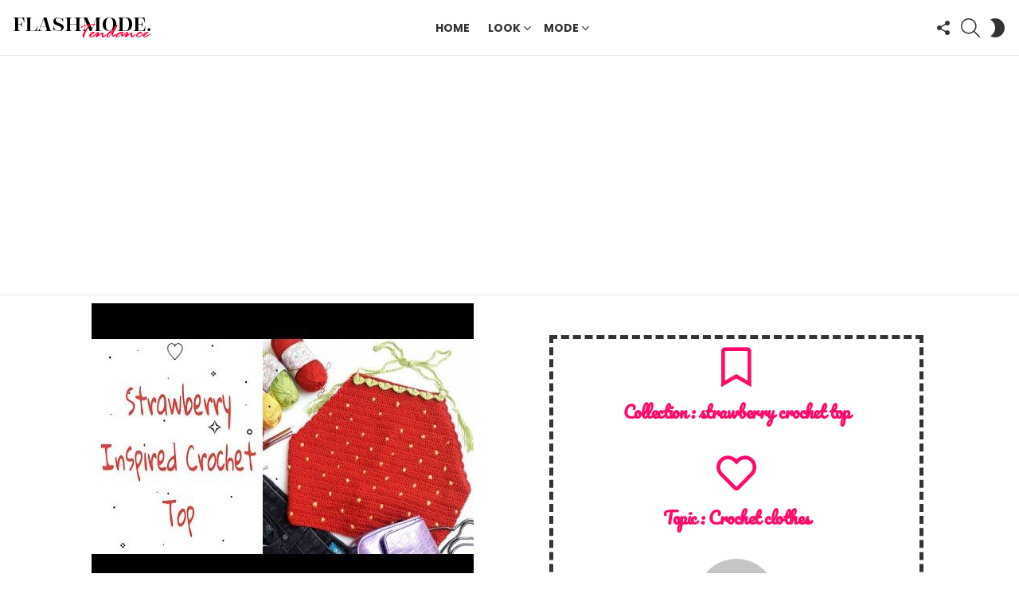

--- FILE ---
content_type: text/html; charset=utf-8
request_url: https://www.google.com/recaptcha/api2/aframe
body_size: 249
content:
<!DOCTYPE HTML><html><head><meta http-equiv="content-type" content="text/html; charset=UTF-8"></head><body><script nonce="Mef2sOnTGpD2UEeYGlTJwQ">/** Anti-fraud and anti-abuse applications only. See google.com/recaptcha */ try{var clients={'sodar':'https://pagead2.googlesyndication.com/pagead/sodar?'};window.addEventListener("message",function(a){try{if(a.source===window.parent){var b=JSON.parse(a.data);var c=clients[b['id']];if(c){var d=document.createElement('img');d.src=c+b['params']+'&rc='+(localStorage.getItem("rc::a")?sessionStorage.getItem("rc::b"):"");window.document.body.appendChild(d);sessionStorage.setItem("rc::e",parseInt(sessionStorage.getItem("rc::e")||0)+1);localStorage.setItem("rc::h",'1768976462951');}}}catch(b){}});window.parent.postMessage("_grecaptcha_ready", "*");}catch(b){}</script></body></html>